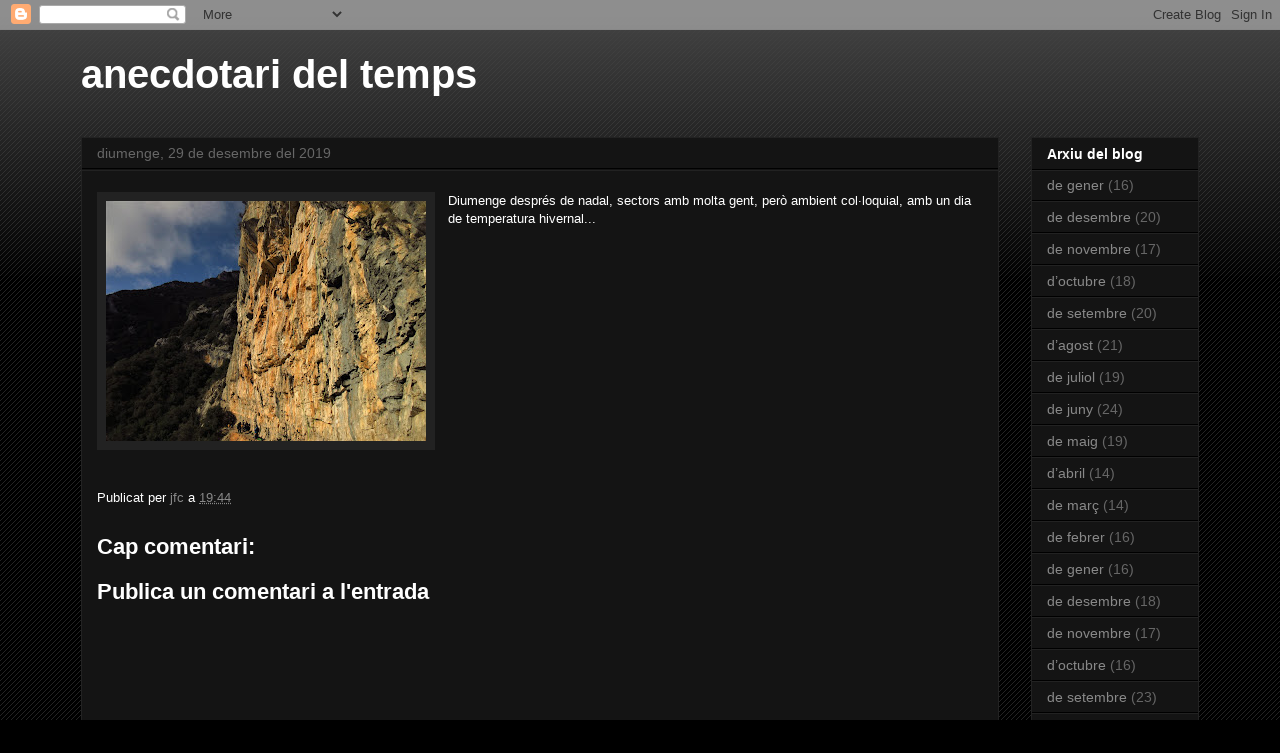

--- FILE ---
content_type: text/html; charset=UTF-8
request_url: https://fontoflive.blogspot.com/2019/12/diumenge-despres-de-nadal-sectors-amb.html
body_size: 9979
content:
<!DOCTYPE html>
<html class='v2' dir='ltr' lang='ca'>
<head>
<link href='https://www.blogger.com/static/v1/widgets/335934321-css_bundle_v2.css' rel='stylesheet' type='text/css'/>
<meta content='width=1100' name='viewport'/>
<meta content='text/html; charset=UTF-8' http-equiv='Content-Type'/>
<meta content='blogger' name='generator'/>
<link href='https://fontoflive.blogspot.com/favicon.ico' rel='icon' type='image/x-icon'/>
<link href='http://fontoflive.blogspot.com/2019/12/diumenge-despres-de-nadal-sectors-amb.html' rel='canonical'/>
<link rel="alternate" type="application/atom+xml" title="anecdotari del temps - Atom" href="https://fontoflive.blogspot.com/feeds/posts/default" />
<link rel="alternate" type="application/rss+xml" title="anecdotari del temps - RSS" href="https://fontoflive.blogspot.com/feeds/posts/default?alt=rss" />
<link rel="service.post" type="application/atom+xml" title="anecdotari del temps - Atom" href="https://www.blogger.com/feeds/7776603691913660393/posts/default" />

<link rel="alternate" type="application/atom+xml" title="anecdotari del temps - Atom" href="https://fontoflive.blogspot.com/feeds/6508997592464618097/comments/default" />
<!--Can't find substitution for tag [blog.ieCssRetrofitLinks]-->
<link href='https://blogger.googleusercontent.com/img/b/R29vZ2xl/AVvXsEgkKO8-0ghwChyphenhyphenDLP7v6eFTYJgdiHmP5McnPWevJZJ__CjIUyrbchb25Sq8hD-7G0I-m7AmD9TlYSFUnTH9yufGdcmukCiyNRKj0ruX4_Dv9BLcLv8RehbQ3JOL44x-w-70acEwzVYpq9Ud/s320/IMG_8923.JPG' rel='image_src'/>
<meta content='http://fontoflive.blogspot.com/2019/12/diumenge-despres-de-nadal-sectors-amb.html' property='og:url'/>
<meta content='anecdotari del temps' property='og:title'/>
<meta content='   Diumenge després de nadal, sectors amb molta gent, però ambient col·loquial, amb un dia de temperatura hivernal...  ' property='og:description'/>
<meta content='https://blogger.googleusercontent.com/img/b/R29vZ2xl/AVvXsEgkKO8-0ghwChyphenhyphenDLP7v6eFTYJgdiHmP5McnPWevJZJ__CjIUyrbchb25Sq8hD-7G0I-m7AmD9TlYSFUnTH9yufGdcmukCiyNRKj0ruX4_Dv9BLcLv8RehbQ3JOL44x-w-70acEwzVYpq9Ud/w1200-h630-p-k-no-nu/IMG_8923.JPG' property='og:image'/>
<title>anecdotari del temps</title>
<style id='page-skin-1' type='text/css'><!--
/*
-----------------------------------------------
Blogger Template Style
Name:     Awesome Inc.
Designer: Tina Chen
URL:      tinachen.org
----------------------------------------------- */
/* Content
----------------------------------------------- */
body {
font: normal normal 13px Arial, Tahoma, Helvetica, FreeSans, sans-serif;
color: #ffffff;
background: #000000 url(https://resources.blogblog.com/blogblog/data/1kt/awesomeinc/body_background_dark.png) repeat scroll top left;
}
html body .content-outer {
min-width: 0;
max-width: 100%;
width: 100%;
}
a:link {
text-decoration: none;
color: #888888;
}
a:visited {
text-decoration: none;
color: #444444;
}
a:hover {
text-decoration: underline;
color: #cccccc;
}
.body-fauxcolumn-outer .cap-top {
position: absolute;
z-index: 1;
height: 276px;
width: 100%;
background: transparent url(https://resources.blogblog.com/blogblog/data/1kt/awesomeinc/body_gradient_dark.png) repeat-x scroll top left;
_background-image: none;
}
/* Columns
----------------------------------------------- */
.content-inner {
padding: 0;
}
.header-inner .section {
margin: 0 16px;
}
.tabs-inner .section {
margin: 0 16px;
}
.main-inner {
padding-top: 30px;
}
.main-inner .column-center-inner,
.main-inner .column-left-inner,
.main-inner .column-right-inner {
padding: 0 5px;
}
*+html body .main-inner .column-center-inner {
margin-top: -30px;
}
#layout .main-inner .column-center-inner {
margin-top: 0;
}
/* Header
----------------------------------------------- */
.header-outer {
margin: 0 0 0 0;
background: transparent none repeat scroll 0 0;
}
.Header h1 {
font: normal bold 40px Arial, Tahoma, Helvetica, FreeSans, sans-serif;
color: #ffffff;
text-shadow: 0 0 -1px #000000;
}
.Header h1 a {
color: #ffffff;
}
.Header .description {
font: normal normal 14px Arial, Tahoma, Helvetica, FreeSans, sans-serif;
color: #ffffff;
}
.header-inner .Header .titlewrapper,
.header-inner .Header .descriptionwrapper {
padding-left: 0;
padding-right: 0;
margin-bottom: 0;
}
.header-inner .Header .titlewrapper {
padding-top: 22px;
}
/* Tabs
----------------------------------------------- */
.tabs-outer {
overflow: hidden;
position: relative;
background: #141414 none repeat scroll 0 0;
}
#layout .tabs-outer {
overflow: visible;
}
.tabs-cap-top, .tabs-cap-bottom {
position: absolute;
width: 100%;
border-top: 1px solid #222222;
}
.tabs-cap-bottom {
bottom: 0;
}
.tabs-inner .widget li a {
display: inline-block;
margin: 0;
padding: .6em 1.5em;
font: normal bold 14px Arial, Tahoma, Helvetica, FreeSans, sans-serif;
color: #ffffff;
border-top: 1px solid #222222;
border-bottom: 1px solid #222222;
border-left: 1px solid #222222;
height: 16px;
line-height: 16px;
}
.tabs-inner .widget li:last-child a {
border-right: 1px solid #222222;
}
.tabs-inner .widget li.selected a, .tabs-inner .widget li a:hover {
background: #444444 none repeat-x scroll 0 -100px;
color: #ffffff;
}
/* Headings
----------------------------------------------- */
h2 {
font: normal bold 14px Arial, Tahoma, Helvetica, FreeSans, sans-serif;
color: #ffffff;
}
/* Widgets
----------------------------------------------- */
.main-inner .section {
margin: 0 27px;
padding: 0;
}
.main-inner .column-left-outer,
.main-inner .column-right-outer {
margin-top: 0;
}
#layout .main-inner .column-left-outer,
#layout .main-inner .column-right-outer {
margin-top: 0;
}
.main-inner .column-left-inner,
.main-inner .column-right-inner {
background: transparent none repeat 0 0;
-moz-box-shadow: 0 0 0 rgba(0, 0, 0, .2);
-webkit-box-shadow: 0 0 0 rgba(0, 0, 0, .2);
-goog-ms-box-shadow: 0 0 0 rgba(0, 0, 0, .2);
box-shadow: 0 0 0 rgba(0, 0, 0, .2);
-moz-border-radius: 0;
-webkit-border-radius: 0;
-goog-ms-border-radius: 0;
border-radius: 0;
}
#layout .main-inner .column-left-inner,
#layout .main-inner .column-right-inner {
margin-top: 0;
}
.sidebar .widget {
font: normal normal 14px Arial, Tahoma, Helvetica, FreeSans, sans-serif;
color: #ffffff;
}
.sidebar .widget a:link {
color: #888888;
}
.sidebar .widget a:visited {
color: #444444;
}
.sidebar .widget a:hover {
color: #cccccc;
}
.sidebar .widget h2 {
text-shadow: 0 0 -1px #000000;
}
.main-inner .widget {
background-color: #141414;
border: 1px solid #222222;
padding: 0 15px 15px;
margin: 20px -16px;
-moz-box-shadow: 0 0 0 rgba(0, 0, 0, .2);
-webkit-box-shadow: 0 0 0 rgba(0, 0, 0, .2);
-goog-ms-box-shadow: 0 0 0 rgba(0, 0, 0, .2);
box-shadow: 0 0 0 rgba(0, 0, 0, .2);
-moz-border-radius: 0;
-webkit-border-radius: 0;
-goog-ms-border-radius: 0;
border-radius: 0;
}
.main-inner .widget h2 {
margin: 0 -15px;
padding: .6em 15px .5em;
border-bottom: 1px solid #000000;
}
.footer-inner .widget h2 {
padding: 0 0 .4em;
border-bottom: 1px solid #000000;
}
.main-inner .widget h2 + div, .footer-inner .widget h2 + div {
border-top: 1px solid #222222;
padding-top: 8px;
}
.main-inner .widget .widget-content {
margin: 0 -15px;
padding: 7px 15px 0;
}
.main-inner .widget ul, .main-inner .widget #ArchiveList ul.flat {
margin: -8px -15px 0;
padding: 0;
list-style: none;
}
.main-inner .widget #ArchiveList {
margin: -8px 0 0;
}
.main-inner .widget ul li, .main-inner .widget #ArchiveList ul.flat li {
padding: .5em 15px;
text-indent: 0;
color: #666666;
border-top: 1px solid #222222;
border-bottom: 1px solid #000000;
}
.main-inner .widget #ArchiveList ul li {
padding-top: .25em;
padding-bottom: .25em;
}
.main-inner .widget ul li:first-child, .main-inner .widget #ArchiveList ul.flat li:first-child {
border-top: none;
}
.main-inner .widget ul li:last-child, .main-inner .widget #ArchiveList ul.flat li:last-child {
border-bottom: none;
}
.post-body {
position: relative;
}
.main-inner .widget .post-body ul {
padding: 0 2.5em;
margin: .5em 0;
list-style: disc;
}
.main-inner .widget .post-body ul li {
padding: 0.25em 0;
margin-bottom: .25em;
color: #ffffff;
border: none;
}
.footer-inner .widget ul {
padding: 0;
list-style: none;
}
.widget .zippy {
color: #666666;
}
/* Posts
----------------------------------------------- */
body .main-inner .Blog {
padding: 0;
margin-bottom: 1em;
background-color: transparent;
border: none;
-moz-box-shadow: 0 0 0 rgba(0, 0, 0, 0);
-webkit-box-shadow: 0 0 0 rgba(0, 0, 0, 0);
-goog-ms-box-shadow: 0 0 0 rgba(0, 0, 0, 0);
box-shadow: 0 0 0 rgba(0, 0, 0, 0);
}
.main-inner .section:last-child .Blog:last-child {
padding: 0;
margin-bottom: 1em;
}
.main-inner .widget h2.date-header {
margin: 0 -15px 1px;
padding: 0 0 0 0;
font: normal normal 14px Arial, Tahoma, Helvetica, FreeSans, sans-serif;
color: #666666;
background: transparent none no-repeat scroll top left;
border-top: 0 solid #222222;
border-bottom: 1px solid #000000;
-moz-border-radius-topleft: 0;
-moz-border-radius-topright: 0;
-webkit-border-top-left-radius: 0;
-webkit-border-top-right-radius: 0;
border-top-left-radius: 0;
border-top-right-radius: 0;
position: static;
bottom: 100%;
right: 15px;
text-shadow: 0 0 -1px #000000;
}
.main-inner .widget h2.date-header span {
font: normal normal 14px Arial, Tahoma, Helvetica, FreeSans, sans-serif;
display: block;
padding: .5em 15px;
border-left: 0 solid #222222;
border-right: 0 solid #222222;
}
.date-outer {
position: relative;
margin: 30px 0 20px;
padding: 0 15px;
background-color: #141414;
border: 1px solid #222222;
-moz-box-shadow: 0 0 0 rgba(0, 0, 0, .2);
-webkit-box-shadow: 0 0 0 rgba(0, 0, 0, .2);
-goog-ms-box-shadow: 0 0 0 rgba(0, 0, 0, .2);
box-shadow: 0 0 0 rgba(0, 0, 0, .2);
-moz-border-radius: 0;
-webkit-border-radius: 0;
-goog-ms-border-radius: 0;
border-radius: 0;
}
.date-outer:first-child {
margin-top: 0;
}
.date-outer:last-child {
margin-bottom: 20px;
-moz-border-radius-bottomleft: 0;
-moz-border-radius-bottomright: 0;
-webkit-border-bottom-left-radius: 0;
-webkit-border-bottom-right-radius: 0;
-goog-ms-border-bottom-left-radius: 0;
-goog-ms-border-bottom-right-radius: 0;
border-bottom-left-radius: 0;
border-bottom-right-radius: 0;
}
.date-posts {
margin: 0 -15px;
padding: 0 15px;
clear: both;
}
.post-outer, .inline-ad {
border-top: 1px solid #222222;
margin: 0 -15px;
padding: 15px 15px;
}
.post-outer {
padding-bottom: 10px;
}
.post-outer:first-child {
padding-top: 0;
border-top: none;
}
.post-outer:last-child, .inline-ad:last-child {
border-bottom: none;
}
.post-body {
position: relative;
}
.post-body img {
padding: 8px;
background: #222222;
border: 1px solid transparent;
-moz-box-shadow: 0 0 0 rgba(0, 0, 0, .2);
-webkit-box-shadow: 0 0 0 rgba(0, 0, 0, .2);
box-shadow: 0 0 0 rgba(0, 0, 0, .2);
-moz-border-radius: 0;
-webkit-border-radius: 0;
border-radius: 0;
}
h3.post-title, h4 {
font: normal bold 22px Arial, Tahoma, Helvetica, FreeSans, sans-serif;
color: #ffffff;
}
h3.post-title a {
font: normal bold 22px Arial, Tahoma, Helvetica, FreeSans, sans-serif;
color: #ffffff;
}
h3.post-title a:hover {
color: #cccccc;
text-decoration: underline;
}
.post-header {
margin: 0 0 1em;
}
.post-body {
line-height: 1.4;
}
.post-outer h2 {
color: #ffffff;
}
.post-footer {
margin: 1.5em 0 0;
}
#blog-pager {
padding: 15px;
font-size: 120%;
background-color: #141414;
border: 1px solid #222222;
-moz-box-shadow: 0 0 0 rgba(0, 0, 0, .2);
-webkit-box-shadow: 0 0 0 rgba(0, 0, 0, .2);
-goog-ms-box-shadow: 0 0 0 rgba(0, 0, 0, .2);
box-shadow: 0 0 0 rgba(0, 0, 0, .2);
-moz-border-radius: 0;
-webkit-border-radius: 0;
-goog-ms-border-radius: 0;
border-radius: 0;
-moz-border-radius-topleft: 0;
-moz-border-radius-topright: 0;
-webkit-border-top-left-radius: 0;
-webkit-border-top-right-radius: 0;
-goog-ms-border-top-left-radius: 0;
-goog-ms-border-top-right-radius: 0;
border-top-left-radius: 0;
border-top-right-radius-topright: 0;
margin-top: 1em;
}
.blog-feeds, .post-feeds {
margin: 1em 0;
text-align: center;
color: #ffffff;
}
.blog-feeds a, .post-feeds a {
color: #888888;
}
.blog-feeds a:visited, .post-feeds a:visited {
color: #444444;
}
.blog-feeds a:hover, .post-feeds a:hover {
color: #cccccc;
}
.post-outer .comments {
margin-top: 2em;
}
/* Comments
----------------------------------------------- */
.comments .comments-content .icon.blog-author {
background-repeat: no-repeat;
background-image: url([data-uri]);
}
.comments .comments-content .loadmore a {
border-top: 1px solid #222222;
border-bottom: 1px solid #222222;
}
.comments .continue {
border-top: 2px solid #222222;
}
/* Footer
----------------------------------------------- */
.footer-outer {
margin: -0 0 -1px;
padding: 0 0 0;
color: #ffffff;
overflow: hidden;
}
.footer-fauxborder-left {
border-top: 1px solid #222222;
background: #141414 none repeat scroll 0 0;
-moz-box-shadow: 0 0 0 rgba(0, 0, 0, .2);
-webkit-box-shadow: 0 0 0 rgba(0, 0, 0, .2);
-goog-ms-box-shadow: 0 0 0 rgba(0, 0, 0, .2);
box-shadow: 0 0 0 rgba(0, 0, 0, .2);
margin: 0 -0;
}
/* Mobile
----------------------------------------------- */
body.mobile {
background-size: auto;
}
.mobile .body-fauxcolumn-outer {
background: transparent none repeat scroll top left;
}
*+html body.mobile .main-inner .column-center-inner {
margin-top: 0;
}
.mobile .main-inner .widget {
padding: 0 0 15px;
}
.mobile .main-inner .widget h2 + div,
.mobile .footer-inner .widget h2 + div {
border-top: none;
padding-top: 0;
}
.mobile .footer-inner .widget h2 {
padding: 0.5em 0;
border-bottom: none;
}
.mobile .main-inner .widget .widget-content {
margin: 0;
padding: 7px 0 0;
}
.mobile .main-inner .widget ul,
.mobile .main-inner .widget #ArchiveList ul.flat {
margin: 0 -15px 0;
}
.mobile .main-inner .widget h2.date-header {
right: 0;
}
.mobile .date-header span {
padding: 0.4em 0;
}
.mobile .date-outer:first-child {
margin-bottom: 0;
border: 1px solid #222222;
-moz-border-radius-topleft: 0;
-moz-border-radius-topright: 0;
-webkit-border-top-left-radius: 0;
-webkit-border-top-right-radius: 0;
-goog-ms-border-top-left-radius: 0;
-goog-ms-border-top-right-radius: 0;
border-top-left-radius: 0;
border-top-right-radius: 0;
}
.mobile .date-outer {
border-color: #222222;
border-width: 0 1px 1px;
}
.mobile .date-outer:last-child {
margin-bottom: 0;
}
.mobile .main-inner {
padding: 0;
}
.mobile .header-inner .section {
margin: 0;
}
.mobile .post-outer, .mobile .inline-ad {
padding: 5px 0;
}
.mobile .tabs-inner .section {
margin: 0 10px;
}
.mobile .main-inner .widget h2 {
margin: 0;
padding: 0;
}
.mobile .main-inner .widget h2.date-header span {
padding: 0;
}
.mobile .main-inner .widget .widget-content {
margin: 0;
padding: 7px 0 0;
}
.mobile #blog-pager {
border: 1px solid transparent;
background: #141414 none repeat scroll 0 0;
}
.mobile .main-inner .column-left-inner,
.mobile .main-inner .column-right-inner {
background: transparent none repeat 0 0;
-moz-box-shadow: none;
-webkit-box-shadow: none;
-goog-ms-box-shadow: none;
box-shadow: none;
}
.mobile .date-posts {
margin: 0;
padding: 0;
}
.mobile .footer-fauxborder-left {
margin: 0;
border-top: inherit;
}
.mobile .main-inner .section:last-child .Blog:last-child {
margin-bottom: 0;
}
.mobile-index-contents {
color: #ffffff;
}
.mobile .mobile-link-button {
background: #888888 none repeat scroll 0 0;
}
.mobile-link-button a:link, .mobile-link-button a:visited {
color: #ffffff;
}
.mobile .tabs-inner .PageList .widget-content {
background: transparent;
border-top: 1px solid;
border-color: #222222;
color: #ffffff;
}
.mobile .tabs-inner .PageList .widget-content .pagelist-arrow {
border-left: 1px solid #222222;
}

--></style>
<style id='template-skin-1' type='text/css'><!--
body {
min-width: 1150px;
}
.content-outer, .content-fauxcolumn-outer, .region-inner {
min-width: 1150px;
max-width: 1150px;
_width: 1150px;
}
.main-inner .columns {
padding-left: 0;
padding-right: 200px;
}
.main-inner .fauxcolumn-center-outer {
left: 0;
right: 200px;
/* IE6 does not respect left and right together */
_width: expression(this.parentNode.offsetWidth -
parseInt("0") -
parseInt("200px") + 'px');
}
.main-inner .fauxcolumn-left-outer {
width: 0;
}
.main-inner .fauxcolumn-right-outer {
width: 200px;
}
.main-inner .column-left-outer {
width: 0;
right: 100%;
margin-left: -0;
}
.main-inner .column-right-outer {
width: 200px;
margin-right: -200px;
}
#layout {
min-width: 0;
}
#layout .content-outer {
min-width: 0;
width: 800px;
}
#layout .region-inner {
min-width: 0;
width: auto;
}
body#layout div.add_widget {
padding: 8px;
}
body#layout div.add_widget a {
margin-left: 32px;
}
--></style>
<link href='https://www.blogger.com/dyn-css/authorization.css?targetBlogID=7776603691913660393&amp;zx=b2056310-a83f-47ca-b5ac-ede3b80637a8' media='none' onload='if(media!=&#39;all&#39;)media=&#39;all&#39;' rel='stylesheet'/><noscript><link href='https://www.blogger.com/dyn-css/authorization.css?targetBlogID=7776603691913660393&amp;zx=b2056310-a83f-47ca-b5ac-ede3b80637a8' rel='stylesheet'/></noscript>
<meta name='google-adsense-platform-account' content='ca-host-pub-1556223355139109'/>
<meta name='google-adsense-platform-domain' content='blogspot.com'/>

</head>
<body class='loading variant-dark'>
<div class='navbar section' id='navbar' name='Barra de navegació'><div class='widget Navbar' data-version='1' id='Navbar1'><script type="text/javascript">
    function setAttributeOnload(object, attribute, val) {
      if(window.addEventListener) {
        window.addEventListener('load',
          function(){ object[attribute] = val; }, false);
      } else {
        window.attachEvent('onload', function(){ object[attribute] = val; });
      }
    }
  </script>
<div id="navbar-iframe-container"></div>
<script type="text/javascript" src="https://apis.google.com/js/platform.js"></script>
<script type="text/javascript">
      gapi.load("gapi.iframes:gapi.iframes.style.bubble", function() {
        if (gapi.iframes && gapi.iframes.getContext) {
          gapi.iframes.getContext().openChild({
              url: 'https://www.blogger.com/navbar/7776603691913660393?po\x3d6508997592464618097\x26origin\x3dhttps://fontoflive.blogspot.com',
              where: document.getElementById("navbar-iframe-container"),
              id: "navbar-iframe"
          });
        }
      });
    </script><script type="text/javascript">
(function() {
var script = document.createElement('script');
script.type = 'text/javascript';
script.src = '//pagead2.googlesyndication.com/pagead/js/google_top_exp.js';
var head = document.getElementsByTagName('head')[0];
if (head) {
head.appendChild(script);
}})();
</script>
</div></div>
<div class='body-fauxcolumns'>
<div class='fauxcolumn-outer body-fauxcolumn-outer'>
<div class='cap-top'>
<div class='cap-left'></div>
<div class='cap-right'></div>
</div>
<div class='fauxborder-left'>
<div class='fauxborder-right'></div>
<div class='fauxcolumn-inner'>
</div>
</div>
<div class='cap-bottom'>
<div class='cap-left'></div>
<div class='cap-right'></div>
</div>
</div>
</div>
<div class='content'>
<div class='content-fauxcolumns'>
<div class='fauxcolumn-outer content-fauxcolumn-outer'>
<div class='cap-top'>
<div class='cap-left'></div>
<div class='cap-right'></div>
</div>
<div class='fauxborder-left'>
<div class='fauxborder-right'></div>
<div class='fauxcolumn-inner'>
</div>
</div>
<div class='cap-bottom'>
<div class='cap-left'></div>
<div class='cap-right'></div>
</div>
</div>
</div>
<div class='content-outer'>
<div class='content-cap-top cap-top'>
<div class='cap-left'></div>
<div class='cap-right'></div>
</div>
<div class='fauxborder-left content-fauxborder-left'>
<div class='fauxborder-right content-fauxborder-right'></div>
<div class='content-inner'>
<header>
<div class='header-outer'>
<div class='header-cap-top cap-top'>
<div class='cap-left'></div>
<div class='cap-right'></div>
</div>
<div class='fauxborder-left header-fauxborder-left'>
<div class='fauxborder-right header-fauxborder-right'></div>
<div class='region-inner header-inner'>
<div class='header section' id='header' name='Capçalera'><div class='widget Header' data-version='1' id='Header1'>
<div id='header-inner'>
<div class='titlewrapper'>
<h1 class='title'>
<a href='https://fontoflive.blogspot.com/'>
anecdotari del temps
</a>
</h1>
</div>
<div class='descriptionwrapper'>
<p class='description'><span>
</span></p>
</div>
</div>
</div></div>
</div>
</div>
<div class='header-cap-bottom cap-bottom'>
<div class='cap-left'></div>
<div class='cap-right'></div>
</div>
</div>
</header>
<div class='tabs-outer'>
<div class='tabs-cap-top cap-top'>
<div class='cap-left'></div>
<div class='cap-right'></div>
</div>
<div class='fauxborder-left tabs-fauxborder-left'>
<div class='fauxborder-right tabs-fauxborder-right'></div>
<div class='region-inner tabs-inner'>
<div class='tabs no-items section' id='crosscol' name='Multicolumnes'></div>
<div class='tabs no-items section' id='crosscol-overflow' name='Cross-Column 2'></div>
</div>
</div>
<div class='tabs-cap-bottom cap-bottom'>
<div class='cap-left'></div>
<div class='cap-right'></div>
</div>
</div>
<div class='main-outer'>
<div class='main-cap-top cap-top'>
<div class='cap-left'></div>
<div class='cap-right'></div>
</div>
<div class='fauxborder-left main-fauxborder-left'>
<div class='fauxborder-right main-fauxborder-right'></div>
<div class='region-inner main-inner'>
<div class='columns fauxcolumns'>
<div class='fauxcolumn-outer fauxcolumn-center-outer'>
<div class='cap-top'>
<div class='cap-left'></div>
<div class='cap-right'></div>
</div>
<div class='fauxborder-left'>
<div class='fauxborder-right'></div>
<div class='fauxcolumn-inner'>
</div>
</div>
<div class='cap-bottom'>
<div class='cap-left'></div>
<div class='cap-right'></div>
</div>
</div>
<div class='fauxcolumn-outer fauxcolumn-left-outer'>
<div class='cap-top'>
<div class='cap-left'></div>
<div class='cap-right'></div>
</div>
<div class='fauxborder-left'>
<div class='fauxborder-right'></div>
<div class='fauxcolumn-inner'>
</div>
</div>
<div class='cap-bottom'>
<div class='cap-left'></div>
<div class='cap-right'></div>
</div>
</div>
<div class='fauxcolumn-outer fauxcolumn-right-outer'>
<div class='cap-top'>
<div class='cap-left'></div>
<div class='cap-right'></div>
</div>
<div class='fauxborder-left'>
<div class='fauxborder-right'></div>
<div class='fauxcolumn-inner'>
</div>
</div>
<div class='cap-bottom'>
<div class='cap-left'></div>
<div class='cap-right'></div>
</div>
</div>
<!-- corrects IE6 width calculation -->
<div class='columns-inner'>
<div class='column-center-outer'>
<div class='column-center-inner'>
<div class='main section' id='main' name='Principal'><div class='widget Blog' data-version='1' id='Blog1'>
<div class='blog-posts hfeed'>

          <div class="date-outer">
        
<h2 class='date-header'><span>diumenge, 29 de desembre del 2019</span></h2>

          <div class="date-posts">
        
<div class='post-outer'>
<div class='post hentry uncustomized-post-template' itemprop='blogPost' itemscope='itemscope' itemtype='http://schema.org/BlogPosting'>
<meta content='https://blogger.googleusercontent.com/img/b/R29vZ2xl/AVvXsEgkKO8-0ghwChyphenhyphenDLP7v6eFTYJgdiHmP5McnPWevJZJ__CjIUyrbchb25Sq8hD-7G0I-m7AmD9TlYSFUnTH9yufGdcmukCiyNRKj0ruX4_Dv9BLcLv8RehbQ3JOL44x-w-70acEwzVYpq9Ud/s320/IMG_8923.JPG' itemprop='image_url'/>
<meta content='7776603691913660393' itemprop='blogId'/>
<meta content='6508997592464618097' itemprop='postId'/>
<a name='6508997592464618097'></a>
<div class='post-header'>
<div class='post-header-line-1'></div>
</div>
<div class='post-body entry-content' id='post-body-6508997592464618097' itemprop='description articleBody'>
<div dir="ltr" style="text-align: left;" trbidi="on">
<div class="separator" style="clear: both; text-align: center;">
<a href="https://blogger.googleusercontent.com/img/b/R29vZ2xl/AVvXsEgkKO8-0ghwChyphenhyphenDLP7v6eFTYJgdiHmP5McnPWevJZJ__CjIUyrbchb25Sq8hD-7G0I-m7AmD9TlYSFUnTH9yufGdcmukCiyNRKj0ruX4_Dv9BLcLv8RehbQ3JOL44x-w-70acEwzVYpq9Ud/s1600/IMG_8923.JPG" imageanchor="1" style="clear: left; float: left; margin-bottom: 1em; margin-right: 1em;"><img border="0" data-original-height="1200" data-original-width="1600" height="240" src="https://blogger.googleusercontent.com/img/b/R29vZ2xl/AVvXsEgkKO8-0ghwChyphenhyphenDLP7v6eFTYJgdiHmP5McnPWevJZJ__CjIUyrbchb25Sq8hD-7G0I-m7AmD9TlYSFUnTH9yufGdcmukCiyNRKj0ruX4_Dv9BLcLv8RehbQ3JOL44x-w-70acEwzVYpq9Ud/s320/IMG_8923.JPG" width="320" /></a></div>
Diumenge després de nadal, sectors amb molta gent, però ambient col&#183;loquial, amb un dia de temperatura hivernal...</div>
<div style='clear: both;'></div>
</div>
<div class='post-footer'>
<div class='post-footer-line post-footer-line-1'>
<span class='post-author vcard'>
Publicat per
<span class='fn' itemprop='author' itemscope='itemscope' itemtype='http://schema.org/Person'>
<meta content='https://www.blogger.com/profile/13970388992221738681' itemprop='url'/>
<a class='g-profile' href='https://www.blogger.com/profile/13970388992221738681' rel='author' title='author profile'>
<span itemprop='name'>jfc</span>
</a>
</span>
</span>
<span class='post-timestamp'>
a
<meta content='http://fontoflive.blogspot.com/2019/12/diumenge-despres-de-nadal-sectors-amb.html' itemprop='url'/>
<a class='timestamp-link' href='https://fontoflive.blogspot.com/2019/12/diumenge-despres-de-nadal-sectors-amb.html' rel='bookmark' title='permanent link'><abbr class='published' itemprop='datePublished' title='2019-12-29T19:44:00+01:00'>19:44</abbr></a>
</span>
<span class='post-comment-link'>
</span>
<span class='post-icons'>
<span class='item-control blog-admin pid-649200412'>
<a href='https://www.blogger.com/post-edit.g?blogID=7776603691913660393&postID=6508997592464618097&from=pencil' title='Modificar el missatge'>
<img alt='' class='icon-action' height='18' src='https://resources.blogblog.com/img/icon18_edit_allbkg.gif' width='18'/>
</a>
</span>
</span>
<div class='post-share-buttons goog-inline-block'>
</div>
</div>
<div class='post-footer-line post-footer-line-2'>
<span class='post-labels'>
</span>
</div>
<div class='post-footer-line post-footer-line-3'>
<span class='post-location'>
</span>
</div>
</div>
</div>
<div class='comments' id='comments'>
<a name='comments'></a>
<h4>Cap comentari:</h4>
<div id='Blog1_comments-block-wrapper'>
<dl class='avatar-comment-indent' id='comments-block'>
</dl>
</div>
<p class='comment-footer'>
<div class='comment-form'>
<a name='comment-form'></a>
<h4 id='comment-post-message'>Publica un comentari a l'entrada</h4>
<p>
</p>
<a href='https://www.blogger.com/comment/frame/7776603691913660393?po=6508997592464618097&hl=ca&saa=85391&origin=https://fontoflive.blogspot.com' id='comment-editor-src'></a>
<iframe allowtransparency='true' class='blogger-iframe-colorize blogger-comment-from-post' frameborder='0' height='410px' id='comment-editor' name='comment-editor' src='' width='100%'></iframe>
<script src='https://www.blogger.com/static/v1/jsbin/2830521187-comment_from_post_iframe.js' type='text/javascript'></script>
<script type='text/javascript'>
      BLOG_CMT_createIframe('https://www.blogger.com/rpc_relay.html');
    </script>
</div>
</p>
</div>
</div>

        </div></div>
      
</div>
<div class='blog-pager' id='blog-pager'>
<span id='blog-pager-newer-link'>
<a class='blog-pager-newer-link' href='https://fontoflive.blogspot.com/2020/01/fi-dany-2019.html' id='Blog1_blog-pager-newer-link' title='Entrada més recent'>Entrada més recent</a>
</span>
<span id='blog-pager-older-link'>
<a class='blog-pager-older-link' href='https://fontoflive.blogspot.com/2019/12/luminos-allenc-alliaria-petiolata.html' id='Blog1_blog-pager-older-link' title='Entrada més antiga'>Entrada més antiga</a>
</span>
<a class='home-link' href='https://fontoflive.blogspot.com/'>Inici</a>
</div>
<div class='clear'></div>
<div class='post-feeds'>
<div class='feed-links'>
Subscriure's a:
<a class='feed-link' href='https://fontoflive.blogspot.com/feeds/6508997592464618097/comments/default' target='_blank' type='application/atom+xml'>Comentaris del missatge (Atom)</a>
</div>
</div>
</div></div>
</div>
</div>
<div class='column-left-outer'>
<div class='column-left-inner'>
<aside>
</aside>
</div>
</div>
<div class='column-right-outer'>
<div class='column-right-inner'>
<aside>
<div class='sidebar section' id='sidebar-right-1'><div class='widget BlogArchive' data-version='1' id='BlogArchive1'>
<h2>Arxiu del blog</h2>
<div class='widget-content'>
<div id='ArchiveList'>
<div id='BlogArchive1_ArchiveList'>
<ul class='flat'>
<li class='archivedate'>
<a href='https://fontoflive.blogspot.com/2026/01/'>de gener</a> (16)
      </li>
<li class='archivedate'>
<a href='https://fontoflive.blogspot.com/2025/12/'>de desembre</a> (20)
      </li>
<li class='archivedate'>
<a href='https://fontoflive.blogspot.com/2025/11/'>de novembre</a> (17)
      </li>
<li class='archivedate'>
<a href='https://fontoflive.blogspot.com/2025/10/'>d&#8217;octubre</a> (18)
      </li>
<li class='archivedate'>
<a href='https://fontoflive.blogspot.com/2025/09/'>de setembre</a> (20)
      </li>
<li class='archivedate'>
<a href='https://fontoflive.blogspot.com/2025/08/'>d&#8217;agost</a> (21)
      </li>
<li class='archivedate'>
<a href='https://fontoflive.blogspot.com/2025/07/'>de juliol</a> (19)
      </li>
<li class='archivedate'>
<a href='https://fontoflive.blogspot.com/2025/06/'>de juny</a> (24)
      </li>
<li class='archivedate'>
<a href='https://fontoflive.blogspot.com/2025/05/'>de maig</a> (19)
      </li>
<li class='archivedate'>
<a href='https://fontoflive.blogspot.com/2025/04/'>d&#8217;abril</a> (14)
      </li>
<li class='archivedate'>
<a href='https://fontoflive.blogspot.com/2025/03/'>de març</a> (14)
      </li>
<li class='archivedate'>
<a href='https://fontoflive.blogspot.com/2025/02/'>de febrer</a> (16)
      </li>
<li class='archivedate'>
<a href='https://fontoflive.blogspot.com/2025/01/'>de gener</a> (16)
      </li>
<li class='archivedate'>
<a href='https://fontoflive.blogspot.com/2024/12/'>de desembre</a> (18)
      </li>
<li class='archivedate'>
<a href='https://fontoflive.blogspot.com/2024/11/'>de novembre</a> (17)
      </li>
<li class='archivedate'>
<a href='https://fontoflive.blogspot.com/2024/10/'>d&#8217;octubre</a> (16)
      </li>
<li class='archivedate'>
<a href='https://fontoflive.blogspot.com/2024/09/'>de setembre</a> (23)
      </li>
<li class='archivedate'>
<a href='https://fontoflive.blogspot.com/2024/08/'>d&#8217;agost</a> (18)
      </li>
<li class='archivedate'>
<a href='https://fontoflive.blogspot.com/2024/07/'>de juliol</a> (20)
      </li>
<li class='archivedate'>
<a href='https://fontoflive.blogspot.com/2024/06/'>de juny</a> (24)
      </li>
<li class='archivedate'>
<a href='https://fontoflive.blogspot.com/2024/05/'>de maig</a> (16)
      </li>
<li class='archivedate'>
<a href='https://fontoflive.blogspot.com/2024/04/'>d&#8217;abril</a> (20)
      </li>
<li class='archivedate'>
<a href='https://fontoflive.blogspot.com/2024/03/'>de març</a> (19)
      </li>
<li class='archivedate'>
<a href='https://fontoflive.blogspot.com/2024/02/'>de febrer</a> (14)
      </li>
<li class='archivedate'>
<a href='https://fontoflive.blogspot.com/2024/01/'>de gener</a> (17)
      </li>
<li class='archivedate'>
<a href='https://fontoflive.blogspot.com/2023/12/'>de desembre</a> (16)
      </li>
<li class='archivedate'>
<a href='https://fontoflive.blogspot.com/2023/11/'>de novembre</a> (16)
      </li>
<li class='archivedate'>
<a href='https://fontoflive.blogspot.com/2023/10/'>d&#8217;octubre</a> (18)
      </li>
<li class='archivedate'>
<a href='https://fontoflive.blogspot.com/2023/09/'>de setembre</a> (22)
      </li>
<li class='archivedate'>
<a href='https://fontoflive.blogspot.com/2023/08/'>d&#8217;agost</a> (19)
      </li>
<li class='archivedate'>
<a href='https://fontoflive.blogspot.com/2023/07/'>de juliol</a> (17)
      </li>
<li class='archivedate'>
<a href='https://fontoflive.blogspot.com/2023/06/'>de juny</a> (17)
      </li>
<li class='archivedate'>
<a href='https://fontoflive.blogspot.com/2023/05/'>de maig</a> (18)
      </li>
<li class='archivedate'>
<a href='https://fontoflive.blogspot.com/2023/04/'>d&#8217;abril</a> (22)
      </li>
<li class='archivedate'>
<a href='https://fontoflive.blogspot.com/2023/03/'>de març</a> (19)
      </li>
<li class='archivedate'>
<a href='https://fontoflive.blogspot.com/2023/02/'>de febrer</a> (14)
      </li>
<li class='archivedate'>
<a href='https://fontoflive.blogspot.com/2023/01/'>de gener</a> (15)
      </li>
<li class='archivedate'>
<a href='https://fontoflive.blogspot.com/2022/12/'>de desembre</a> (12)
      </li>
<li class='archivedate'>
<a href='https://fontoflive.blogspot.com/2022/11/'>de novembre</a> (19)
      </li>
<li class='archivedate'>
<a href='https://fontoflive.blogspot.com/2022/10/'>d&#8217;octubre</a> (20)
      </li>
<li class='archivedate'>
<a href='https://fontoflive.blogspot.com/2022/09/'>de setembre</a> (19)
      </li>
<li class='archivedate'>
<a href='https://fontoflive.blogspot.com/2022/08/'>d&#8217;agost</a> (18)
      </li>
<li class='archivedate'>
<a href='https://fontoflive.blogspot.com/2022/07/'>de juliol</a> (20)
      </li>
<li class='archivedate'>
<a href='https://fontoflive.blogspot.com/2022/06/'>de juny</a> (20)
      </li>
<li class='archivedate'>
<a href='https://fontoflive.blogspot.com/2022/05/'>de maig</a> (25)
      </li>
<li class='archivedate'>
<a href='https://fontoflive.blogspot.com/2022/04/'>d&#8217;abril</a> (24)
      </li>
<li class='archivedate'>
<a href='https://fontoflive.blogspot.com/2022/03/'>de març</a> (21)
      </li>
<li class='archivedate'>
<a href='https://fontoflive.blogspot.com/2022/02/'>de febrer</a> (17)
      </li>
<li class='archivedate'>
<a href='https://fontoflive.blogspot.com/2022/01/'>de gener</a> (17)
      </li>
<li class='archivedate'>
<a href='https://fontoflive.blogspot.com/2021/12/'>de desembre</a> (18)
      </li>
<li class='archivedate'>
<a href='https://fontoflive.blogspot.com/2021/11/'>de novembre</a> (23)
      </li>
<li class='archivedate'>
<a href='https://fontoflive.blogspot.com/2021/10/'>d&#8217;octubre</a> (16)
      </li>
<li class='archivedate'>
<a href='https://fontoflive.blogspot.com/2021/09/'>de setembre</a> (25)
      </li>
<li class='archivedate'>
<a href='https://fontoflive.blogspot.com/2021/08/'>d&#8217;agost</a> (17)
      </li>
<li class='archivedate'>
<a href='https://fontoflive.blogspot.com/2021/07/'>de juliol</a> (19)
      </li>
<li class='archivedate'>
<a href='https://fontoflive.blogspot.com/2021/06/'>de juny</a> (22)
      </li>
<li class='archivedate'>
<a href='https://fontoflive.blogspot.com/2021/05/'>de maig</a> (8)
      </li>
<li class='archivedate'>
<a href='https://fontoflive.blogspot.com/2021/04/'>d&#8217;abril</a> (19)
      </li>
<li class='archivedate'>
<a href='https://fontoflive.blogspot.com/2021/03/'>de març</a> (25)
      </li>
<li class='archivedate'>
<a href='https://fontoflive.blogspot.com/2021/02/'>de febrer</a> (16)
      </li>
<li class='archivedate'>
<a href='https://fontoflive.blogspot.com/2021/01/'>de gener</a> (22)
      </li>
<li class='archivedate'>
<a href='https://fontoflive.blogspot.com/2020/12/'>de desembre</a> (20)
      </li>
<li class='archivedate'>
<a href='https://fontoflive.blogspot.com/2020/11/'>de novembre</a> (18)
      </li>
<li class='archivedate'>
<a href='https://fontoflive.blogspot.com/2020/10/'>d&#8217;octubre</a> (28)
      </li>
<li class='archivedate'>
<a href='https://fontoflive.blogspot.com/2020/09/'>de setembre</a> (19)
      </li>
<li class='archivedate'>
<a href='https://fontoflive.blogspot.com/2020/08/'>d&#8217;agost</a> (20)
      </li>
<li class='archivedate'>
<a href='https://fontoflive.blogspot.com/2020/07/'>de juliol</a> (19)
      </li>
<li class='archivedate'>
<a href='https://fontoflive.blogspot.com/2020/06/'>de juny</a> (18)
      </li>
<li class='archivedate'>
<a href='https://fontoflive.blogspot.com/2020/05/'>de maig</a> (21)
      </li>
<li class='archivedate'>
<a href='https://fontoflive.blogspot.com/2020/04/'>d&#8217;abril</a> (10)
      </li>
<li class='archivedate'>
<a href='https://fontoflive.blogspot.com/2020/03/'>de març</a> (18)
      </li>
<li class='archivedate'>
<a href='https://fontoflive.blogspot.com/2020/02/'>de febrer</a> (18)
      </li>
<li class='archivedate'>
<a href='https://fontoflive.blogspot.com/2020/01/'>de gener</a> (15)
      </li>
<li class='archivedate'>
<a href='https://fontoflive.blogspot.com/2019/12/'>de desembre</a> (15)
      </li>
<li class='archivedate'>
<a href='https://fontoflive.blogspot.com/2019/11/'>de novembre</a> (16)
      </li>
<li class='archivedate'>
<a href='https://fontoflive.blogspot.com/2019/10/'>d&#8217;octubre</a> (23)
      </li>
<li class='archivedate'>
<a href='https://fontoflive.blogspot.com/2019/09/'>de setembre</a> (21)
      </li>
<li class='archivedate'>
<a href='https://fontoflive.blogspot.com/2019/08/'>d&#8217;agost</a> (15)
      </li>
<li class='archivedate'>
<a href='https://fontoflive.blogspot.com/2019/07/'>de juliol</a> (9)
      </li>
<li class='archivedate'>
<a href='https://fontoflive.blogspot.com/2019/06/'>de juny</a> (19)
      </li>
<li class='archivedate'>
<a href='https://fontoflive.blogspot.com/2019/05/'>de maig</a> (25)
      </li>
<li class='archivedate'>
<a href='https://fontoflive.blogspot.com/2019/04/'>d&#8217;abril</a> (27)
      </li>
<li class='archivedate'>
<a href='https://fontoflive.blogspot.com/2019/03/'>de març</a> (28)
      </li>
<li class='archivedate'>
<a href='https://fontoflive.blogspot.com/2019/02/'>de febrer</a> (21)
      </li>
<li class='archivedate'>
<a href='https://fontoflive.blogspot.com/2019/01/'>de gener</a> (34)
      </li>
<li class='archivedate'>
<a href='https://fontoflive.blogspot.com/2018/12/'>de desembre</a> (16)
      </li>
<li class='archivedate'>
<a href='https://fontoflive.blogspot.com/2018/11/'>de novembre</a> (22)
      </li>
<li class='archivedate'>
<a href='https://fontoflive.blogspot.com/2018/10/'>d&#8217;octubre</a> (21)
      </li>
<li class='archivedate'>
<a href='https://fontoflive.blogspot.com/2018/09/'>de setembre</a> (27)
      </li>
<li class='archivedate'>
<a href='https://fontoflive.blogspot.com/2018/08/'>d&#8217;agost</a> (25)
      </li>
<li class='archivedate'>
<a href='https://fontoflive.blogspot.com/2018/07/'>de juliol</a> (19)
      </li>
<li class='archivedate'>
<a href='https://fontoflive.blogspot.com/2018/06/'>de juny</a> (27)
      </li>
<li class='archivedate'>
<a href='https://fontoflive.blogspot.com/2018/05/'>de maig</a> (28)
      </li>
<li class='archivedate'>
<a href='https://fontoflive.blogspot.com/2018/04/'>d&#8217;abril</a> (22)
      </li>
<li class='archivedate'>
<a href='https://fontoflive.blogspot.com/2018/03/'>de març</a> (18)
      </li>
<li class='archivedate'>
<a href='https://fontoflive.blogspot.com/2018/02/'>de febrer</a> (21)
      </li>
<li class='archivedate'>
<a href='https://fontoflive.blogspot.com/2018/01/'>de gener</a> (22)
      </li>
<li class='archivedate'>
<a href='https://fontoflive.blogspot.com/2017/12/'>de desembre</a> (20)
      </li>
<li class='archivedate'>
<a href='https://fontoflive.blogspot.com/2017/11/'>de novembre</a> (19)
      </li>
<li class='archivedate'>
<a href='https://fontoflive.blogspot.com/2017/10/'>d&#8217;octubre</a> (21)
      </li>
<li class='archivedate'>
<a href='https://fontoflive.blogspot.com/2017/09/'>de setembre</a> (19)
      </li>
<li class='archivedate'>
<a href='https://fontoflive.blogspot.com/2017/08/'>d&#8217;agost</a> (19)
      </li>
<li class='archivedate'>
<a href='https://fontoflive.blogspot.com/2017/07/'>de juliol</a> (22)
      </li>
<li class='archivedate'>
<a href='https://fontoflive.blogspot.com/2017/06/'>de juny</a> (19)
      </li>
<li class='archivedate'>
<a href='https://fontoflive.blogspot.com/2017/05/'>de maig</a> (19)
      </li>
<li class='archivedate'>
<a href='https://fontoflive.blogspot.com/2017/04/'>d&#8217;abril</a> (23)
      </li>
<li class='archivedate'>
<a href='https://fontoflive.blogspot.com/2017/03/'>de març</a> (16)
      </li>
<li class='archivedate'>
<a href='https://fontoflive.blogspot.com/2017/02/'>de febrer</a> (6)
      </li>
<li class='archivedate'>
<a href='https://fontoflive.blogspot.com/2016/11/'>de novembre</a> (1)
      </li>
<li class='archivedate'>
<a href='https://fontoflive.blogspot.com/2016/10/'>d&#8217;octubre</a> (18)
      </li>
<li class='archivedate'>
<a href='https://fontoflive.blogspot.com/2016/09/'>de setembre</a> (9)
      </li>
<li class='archivedate'>
<a href='https://fontoflive.blogspot.com/2016/08/'>d&#8217;agost</a> (6)
      </li>
<li class='archivedate'>
<a href='https://fontoflive.blogspot.com/2016/07/'>de juliol</a> (14)
      </li>
<li class='archivedate'>
<a href='https://fontoflive.blogspot.com/2016/06/'>de juny</a> (16)
      </li>
<li class='archivedate'>
<a href='https://fontoflive.blogspot.com/2016/05/'>de maig</a> (19)
      </li>
<li class='archivedate'>
<a href='https://fontoflive.blogspot.com/2016/04/'>d&#8217;abril</a> (20)
      </li>
<li class='archivedate'>
<a href='https://fontoflive.blogspot.com/2016/03/'>de març</a> (23)
      </li>
<li class='archivedate'>
<a href='https://fontoflive.blogspot.com/2016/02/'>de febrer</a> (18)
      </li>
<li class='archivedate'>
<a href='https://fontoflive.blogspot.com/2016/01/'>de gener</a> (16)
      </li>
<li class='archivedate'>
<a href='https://fontoflive.blogspot.com/2015/12/'>de desembre</a> (21)
      </li>
<li class='archivedate'>
<a href='https://fontoflive.blogspot.com/2015/11/'>de novembre</a> (18)
      </li>
<li class='archivedate'>
<a href='https://fontoflive.blogspot.com/2015/10/'>d&#8217;octubre</a> (17)
      </li>
<li class='archivedate'>
<a href='https://fontoflive.blogspot.com/2015/09/'>de setembre</a> (20)
      </li>
<li class='archivedate'>
<a href='https://fontoflive.blogspot.com/2015/08/'>d&#8217;agost</a> (24)
      </li>
<li class='archivedate'>
<a href='https://fontoflive.blogspot.com/2015/07/'>de juliol</a> (23)
      </li>
<li class='archivedate'>
<a href='https://fontoflive.blogspot.com/2015/06/'>de juny</a> (7)
      </li>
<li class='archivedate'>
<a href='https://fontoflive.blogspot.com/2015/05/'>de maig</a> (11)
      </li>
<li class='archivedate'>
<a href='https://fontoflive.blogspot.com/2015/04/'>d&#8217;abril</a> (11)
      </li>
<li class='archivedate'>
<a href='https://fontoflive.blogspot.com/2015/03/'>de març</a> (18)
      </li>
<li class='archivedate'>
<a href='https://fontoflive.blogspot.com/2015/02/'>de febrer</a> (10)
      </li>
<li class='archivedate'>
<a href='https://fontoflive.blogspot.com/2015/01/'>de gener</a> (8)
      </li>
<li class='archivedate'>
<a href='https://fontoflive.blogspot.com/2014/12/'>de desembre</a> (17)
      </li>
<li class='archivedate'>
<a href='https://fontoflive.blogspot.com/2014/11/'>de novembre</a> (20)
      </li>
<li class='archivedate'>
<a href='https://fontoflive.blogspot.com/2014/10/'>d&#8217;octubre</a> (23)
      </li>
<li class='archivedate'>
<a href='https://fontoflive.blogspot.com/2014/09/'>de setembre</a> (14)
      </li>
<li class='archivedate'>
<a href='https://fontoflive.blogspot.com/2014/08/'>d&#8217;agost</a> (20)
      </li>
<li class='archivedate'>
<a href='https://fontoflive.blogspot.com/2014/07/'>de juliol</a> (21)
      </li>
<li class='archivedate'>
<a href='https://fontoflive.blogspot.com/2014/06/'>de juny</a> (22)
      </li>
<li class='archivedate'>
<a href='https://fontoflive.blogspot.com/2014/05/'>de maig</a> (21)
      </li>
<li class='archivedate'>
<a href='https://fontoflive.blogspot.com/2014/04/'>d&#8217;abril</a> (22)
      </li>
<li class='archivedate'>
<a href='https://fontoflive.blogspot.com/2014/03/'>de març</a> (21)
      </li>
<li class='archivedate'>
<a href='https://fontoflive.blogspot.com/2014/02/'>de febrer</a> (17)
      </li>
<li class='archivedate'>
<a href='https://fontoflive.blogspot.com/2014/01/'>de gener</a> (22)
      </li>
<li class='archivedate'>
<a href='https://fontoflive.blogspot.com/2013/12/'>de desembre</a> (15)
      </li>
<li class='archivedate'>
<a href='https://fontoflive.blogspot.com/2013/11/'>de novembre</a> (24)
      </li>
<li class='archivedate'>
<a href='https://fontoflive.blogspot.com/2013/10/'>d&#8217;octubre</a> (24)
      </li>
<li class='archivedate'>
<a href='https://fontoflive.blogspot.com/2013/09/'>de setembre</a> (28)
      </li>
<li class='archivedate'>
<a href='https://fontoflive.blogspot.com/2013/08/'>d&#8217;agost</a> (19)
      </li>
<li class='archivedate'>
<a href='https://fontoflive.blogspot.com/2013/07/'>de juliol</a> (24)
      </li>
<li class='archivedate'>
<a href='https://fontoflive.blogspot.com/2013/06/'>de juny</a> (20)
      </li>
<li class='archivedate'>
<a href='https://fontoflive.blogspot.com/2013/05/'>de maig</a> (26)
      </li>
<li class='archivedate'>
<a href='https://fontoflive.blogspot.com/2013/04/'>d&#8217;abril</a> (23)
      </li>
<li class='archivedate'>
<a href='https://fontoflive.blogspot.com/2013/03/'>de març</a> (23)
      </li>
<li class='archivedate'>
<a href='https://fontoflive.blogspot.com/2013/02/'>de febrer</a> (22)
      </li>
<li class='archivedate'>
<a href='https://fontoflive.blogspot.com/2013/01/'>de gener</a> (24)
      </li>
<li class='archivedate'>
<a href='https://fontoflive.blogspot.com/2012/12/'>de desembre</a> (23)
      </li>
<li class='archivedate'>
<a href='https://fontoflive.blogspot.com/2012/11/'>de novembre</a> (22)
      </li>
<li class='archivedate'>
<a href='https://fontoflive.blogspot.com/2012/10/'>d&#8217;octubre</a> (25)
      </li>
<li class='archivedate'>
<a href='https://fontoflive.blogspot.com/2012/09/'>de setembre</a> (27)
      </li>
<li class='archivedate'>
<a href='https://fontoflive.blogspot.com/2012/08/'>d&#8217;agost</a> (28)
      </li>
<li class='archivedate'>
<a href='https://fontoflive.blogspot.com/2012/07/'>de juliol</a> (22)
      </li>
<li class='archivedate'>
<a href='https://fontoflive.blogspot.com/2012/06/'>de juny</a> (21)
      </li>
<li class='archivedate'>
<a href='https://fontoflive.blogspot.com/2012/05/'>de maig</a> (23)
      </li>
<li class='archivedate'>
<a href='https://fontoflive.blogspot.com/2012/04/'>d&#8217;abril</a> (21)
      </li>
<li class='archivedate'>
<a href='https://fontoflive.blogspot.com/2012/03/'>de març</a> (22)
      </li>
<li class='archivedate'>
<a href='https://fontoflive.blogspot.com/2012/02/'>de febrer</a> (22)
      </li>
<li class='archivedate'>
<a href='https://fontoflive.blogspot.com/2012/01/'>de gener</a> (27)
      </li>
<li class='archivedate'>
<a href='https://fontoflive.blogspot.com/2011/12/'>de desembre</a> (25)
      </li>
<li class='archivedate'>
<a href='https://fontoflive.blogspot.com/2011/11/'>de novembre</a> (27)
      </li>
<li class='archivedate'>
<a href='https://fontoflive.blogspot.com/2011/10/'>d&#8217;octubre</a> (26)
      </li>
<li class='archivedate'>
<a href='https://fontoflive.blogspot.com/2011/09/'>de setembre</a> (26)
      </li>
<li class='archivedate'>
<a href='https://fontoflive.blogspot.com/2011/08/'>d&#8217;agost</a> (26)
      </li>
<li class='archivedate'>
<a href='https://fontoflive.blogspot.com/2011/07/'>de juliol</a> (27)
      </li>
<li class='archivedate'>
<a href='https://fontoflive.blogspot.com/2011/06/'>de juny</a> (24)
      </li>
<li class='archivedate'>
<a href='https://fontoflive.blogspot.com/2011/05/'>de maig</a> (27)
      </li>
<li class='archivedate'>
<a href='https://fontoflive.blogspot.com/2011/04/'>d&#8217;abril</a> (25)
      </li>
<li class='archivedate'>
<a href='https://fontoflive.blogspot.com/2011/03/'>de març</a> (27)
      </li>
<li class='archivedate'>
<a href='https://fontoflive.blogspot.com/2011/02/'>de febrer</a> (24)
      </li>
<li class='archivedate'>
<a href='https://fontoflive.blogspot.com/2011/01/'>de gener</a> (27)
      </li>
<li class='archivedate'>
<a href='https://fontoflive.blogspot.com/2010/12/'>de desembre</a> (28)
      </li>
<li class='archivedate'>
<a href='https://fontoflive.blogspot.com/2010/11/'>de novembre</a> (24)
      </li>
<li class='archivedate'>
<a href='https://fontoflive.blogspot.com/2010/10/'>d&#8217;octubre</a> (28)
      </li>
<li class='archivedate'>
<a href='https://fontoflive.blogspot.com/2010/09/'>de setembre</a> (30)
      </li>
<li class='archivedate'>
<a href='https://fontoflive.blogspot.com/2010/08/'>d&#8217;agost</a> (16)
      </li>
</ul>
</div>
</div>
<div class='clear'></div>
</div>
</div></div>
<table border='0' cellpadding='0' cellspacing='0' class='section-columns columns-2'>
<tbody>
<tr>
<td class='first columns-cell'>
<div class='sidebar section' id='sidebar-right-2-1'><div class='widget Profile' data-version='1' id='Profile1'>
<h2>Dades personals</h2>
<div class='widget-content'>
<dl class='profile-datablock'>
<dt class='profile-data'>
<a class='profile-name-link g-profile' href='https://www.blogger.com/profile/13970388992221738681' rel='author' style='background-image: url(//www.blogger.com/img/logo-16.png);'>
jfc
</a>
</dt>
</dl>
<a class='profile-link' href='https://www.blogger.com/profile/13970388992221738681' rel='author'>Visualitza el meu perfil complet</a>
<div class='clear'></div>
</div>
</div></div>
</td>
<td class='columns-cell'>
<div class='sidebar no-items section' id='sidebar-right-2-2'></div>
</td>
</tr>
</tbody>
</table>
<div class='sidebar no-items section' id='sidebar-right-3'></div>
</aside>
</div>
</div>
</div>
<div style='clear: both'></div>
<!-- columns -->
</div>
<!-- main -->
</div>
</div>
<div class='main-cap-bottom cap-bottom'>
<div class='cap-left'></div>
<div class='cap-right'></div>
</div>
</div>
<footer>
<div class='footer-outer'>
<div class='footer-cap-top cap-top'>
<div class='cap-left'></div>
<div class='cap-right'></div>
</div>
<div class='fauxborder-left footer-fauxborder-left'>
<div class='fauxborder-right footer-fauxborder-right'></div>
<div class='region-inner footer-inner'>
<div class='foot no-items section' id='footer-1'></div>
<table border='0' cellpadding='0' cellspacing='0' class='section-columns columns-2'>
<tbody>
<tr>
<td class='first columns-cell'>
<div class='foot no-items section' id='footer-2-1'></div>
</td>
<td class='columns-cell'>
<div class='foot no-items section' id='footer-2-2'></div>
</td>
</tr>
</tbody>
</table>
<!-- outside of the include in order to lock Attribution widget -->
<div class='foot section' id='footer-3' name='Peu de pàgina'><div class='widget Attribution' data-version='1' id='Attribution1'>
<div class='widget-content' style='text-align: center;'>
Tema Fantàstic, S.A.. Amb la tecnologia de <a href='https://www.blogger.com' target='_blank'>Blogger</a>.
</div>
<div class='clear'></div>
</div></div>
</div>
</div>
<div class='footer-cap-bottom cap-bottom'>
<div class='cap-left'></div>
<div class='cap-right'></div>
</div>
</div>
</footer>
<!-- content -->
</div>
</div>
<div class='content-cap-bottom cap-bottom'>
<div class='cap-left'></div>
<div class='cap-right'></div>
</div>
</div>
</div>
<script type='text/javascript'>
    window.setTimeout(function() {
        document.body.className = document.body.className.replace('loading', '');
      }, 10);
  </script>

<script type="text/javascript" src="https://www.blogger.com/static/v1/widgets/2028843038-widgets.js"></script>
<script type='text/javascript'>
window['__wavt'] = 'AOuZoY4bC0UPD15v72gHB5WNRO10zJqbrQ:1769548183392';_WidgetManager._Init('//www.blogger.com/rearrange?blogID\x3d7776603691913660393','//fontoflive.blogspot.com/2019/12/diumenge-despres-de-nadal-sectors-amb.html','7776603691913660393');
_WidgetManager._SetDataContext([{'name': 'blog', 'data': {'blogId': '7776603691913660393', 'title': 'anecdotari del temps', 'url': 'https://fontoflive.blogspot.com/2019/12/diumenge-despres-de-nadal-sectors-amb.html', 'canonicalUrl': 'http://fontoflive.blogspot.com/2019/12/diumenge-despres-de-nadal-sectors-amb.html', 'homepageUrl': 'https://fontoflive.blogspot.com/', 'searchUrl': 'https://fontoflive.blogspot.com/search', 'canonicalHomepageUrl': 'http://fontoflive.blogspot.com/', 'blogspotFaviconUrl': 'https://fontoflive.blogspot.com/favicon.ico', 'bloggerUrl': 'https://www.blogger.com', 'hasCustomDomain': false, 'httpsEnabled': true, 'enabledCommentProfileImages': true, 'gPlusViewType': 'FILTERED_POSTMOD', 'adultContent': false, 'analyticsAccountNumber': '', 'encoding': 'UTF-8', 'locale': 'ca', 'localeUnderscoreDelimited': 'ca', 'languageDirection': 'ltr', 'isPrivate': false, 'isMobile': false, 'isMobileRequest': false, 'mobileClass': '', 'isPrivateBlog': false, 'isDynamicViewsAvailable': true, 'feedLinks': '\x3clink rel\x3d\x22alternate\x22 type\x3d\x22application/atom+xml\x22 title\x3d\x22anecdotari del temps - Atom\x22 href\x3d\x22https://fontoflive.blogspot.com/feeds/posts/default\x22 /\x3e\n\x3clink rel\x3d\x22alternate\x22 type\x3d\x22application/rss+xml\x22 title\x3d\x22anecdotari del temps - RSS\x22 href\x3d\x22https://fontoflive.blogspot.com/feeds/posts/default?alt\x3drss\x22 /\x3e\n\x3clink rel\x3d\x22service.post\x22 type\x3d\x22application/atom+xml\x22 title\x3d\x22anecdotari del temps - Atom\x22 href\x3d\x22https://www.blogger.com/feeds/7776603691913660393/posts/default\x22 /\x3e\n\n\x3clink rel\x3d\x22alternate\x22 type\x3d\x22application/atom+xml\x22 title\x3d\x22anecdotari del temps - Atom\x22 href\x3d\x22https://fontoflive.blogspot.com/feeds/6508997592464618097/comments/default\x22 /\x3e\n', 'meTag': '', 'adsenseHostId': 'ca-host-pub-1556223355139109', 'adsenseHasAds': false, 'adsenseAutoAds': false, 'boqCommentIframeForm': true, 'loginRedirectParam': '', 'view': '', 'dynamicViewsCommentsSrc': '//www.blogblog.com/dynamicviews/4224c15c4e7c9321/js/comments.js', 'dynamicViewsScriptSrc': '//www.blogblog.com/dynamicviews/6e0d22adcfa5abea', 'plusOneApiSrc': 'https://apis.google.com/js/platform.js', 'disableGComments': true, 'interstitialAccepted': false, 'sharing': {'platforms': [{'name': 'Obt\xe9n l\x27enlla\xe7', 'key': 'link', 'shareMessage': 'Obt\xe9n l\x27enlla\xe7', 'target': ''}, {'name': 'Facebook', 'key': 'facebook', 'shareMessage': 'Comparteix a Facebook', 'target': 'facebook'}, {'name': 'BlogThis!', 'key': 'blogThis', 'shareMessage': 'BlogThis!', 'target': 'blog'}, {'name': 'X', 'key': 'twitter', 'shareMessage': 'Comparteix a X', 'target': 'twitter'}, {'name': 'Pinterest', 'key': 'pinterest', 'shareMessage': 'Comparteix a Pinterest', 'target': 'pinterest'}, {'name': 'Correu electr\xf2nic', 'key': 'email', 'shareMessage': 'Correu electr\xf2nic', 'target': 'email'}], 'disableGooglePlus': true, 'googlePlusShareButtonWidth': 0, 'googlePlusBootstrap': '\x3cscript type\x3d\x22text/javascript\x22\x3ewindow.___gcfg \x3d {\x27lang\x27: \x27ca\x27};\x3c/script\x3e'}, 'hasCustomJumpLinkMessage': false, 'jumpLinkMessage': 'M\xe9s informaci\xf3', 'pageType': 'item', 'postId': '6508997592464618097', 'postImageThumbnailUrl': 'https://blogger.googleusercontent.com/img/b/R29vZ2xl/AVvXsEgkKO8-0ghwChyphenhyphenDLP7v6eFTYJgdiHmP5McnPWevJZJ__CjIUyrbchb25Sq8hD-7G0I-m7AmD9TlYSFUnTH9yufGdcmukCiyNRKj0ruX4_Dv9BLcLv8RehbQ3JOL44x-w-70acEwzVYpq9Ud/s72-c/IMG_8923.JPG', 'postImageUrl': 'https://blogger.googleusercontent.com/img/b/R29vZ2xl/AVvXsEgkKO8-0ghwChyphenhyphenDLP7v6eFTYJgdiHmP5McnPWevJZJ__CjIUyrbchb25Sq8hD-7G0I-m7AmD9TlYSFUnTH9yufGdcmukCiyNRKj0ruX4_Dv9BLcLv8RehbQ3JOL44x-w-70acEwzVYpq9Ud/s320/IMG_8923.JPG', 'pageName': '', 'pageTitle': 'anecdotari del temps'}}, {'name': 'features', 'data': {}}, {'name': 'messages', 'data': {'edit': 'Edita', 'linkCopiedToClipboard': 'L\x27enlla\xe7 s\x27ha copiat al porta-retalls.', 'ok': 'D\x27acord', 'postLink': 'Publica l\x27enlla\xe7'}}, {'name': 'template', 'data': {'name': 'Awesome Inc.', 'localizedName': 'Fant\xe0stic, S.A.', 'isResponsive': false, 'isAlternateRendering': false, 'isCustom': false, 'variant': 'dark', 'variantId': 'dark'}}, {'name': 'view', 'data': {'classic': {'name': 'classic', 'url': '?view\x3dclassic'}, 'flipcard': {'name': 'flipcard', 'url': '?view\x3dflipcard'}, 'magazine': {'name': 'magazine', 'url': '?view\x3dmagazine'}, 'mosaic': {'name': 'mosaic', 'url': '?view\x3dmosaic'}, 'sidebar': {'name': 'sidebar', 'url': '?view\x3dsidebar'}, 'snapshot': {'name': 'snapshot', 'url': '?view\x3dsnapshot'}, 'timeslide': {'name': 'timeslide', 'url': '?view\x3dtimeslide'}, 'isMobile': false, 'title': 'anecdotari del temps', 'description': '   Diumenge despr\xe9s de nadal, sectors amb molta gent, per\xf2 ambient col\xb7loquial, amb un dia de temperatura hivernal...  ', 'featuredImage': 'https://blogger.googleusercontent.com/img/b/R29vZ2xl/AVvXsEgkKO8-0ghwChyphenhyphenDLP7v6eFTYJgdiHmP5McnPWevJZJ__CjIUyrbchb25Sq8hD-7G0I-m7AmD9TlYSFUnTH9yufGdcmukCiyNRKj0ruX4_Dv9BLcLv8RehbQ3JOL44x-w-70acEwzVYpq9Ud/s320/IMG_8923.JPG', 'url': 'https://fontoflive.blogspot.com/2019/12/diumenge-despres-de-nadal-sectors-amb.html', 'type': 'item', 'isSingleItem': true, 'isMultipleItems': false, 'isError': false, 'isPage': false, 'isPost': true, 'isHomepage': false, 'isArchive': false, 'isLabelSearch': false, 'postId': 6508997592464618097}}]);
_WidgetManager._RegisterWidget('_NavbarView', new _WidgetInfo('Navbar1', 'navbar', document.getElementById('Navbar1'), {}, 'displayModeFull'));
_WidgetManager._RegisterWidget('_HeaderView', new _WidgetInfo('Header1', 'header', document.getElementById('Header1'), {}, 'displayModeFull'));
_WidgetManager._RegisterWidget('_BlogView', new _WidgetInfo('Blog1', 'main', document.getElementById('Blog1'), {'cmtInteractionsEnabled': false, 'lightboxEnabled': true, 'lightboxModuleUrl': 'https://www.blogger.com/static/v1/jsbin/162532285-lbx__ca.js', 'lightboxCssUrl': 'https://www.blogger.com/static/v1/v-css/828616780-lightbox_bundle.css'}, 'displayModeFull'));
_WidgetManager._RegisterWidget('_BlogArchiveView', new _WidgetInfo('BlogArchive1', 'sidebar-right-1', document.getElementById('BlogArchive1'), {'languageDirection': 'ltr', 'loadingMessage': 'S\x27est\xe0 carregant\x26hellip;'}, 'displayModeFull'));
_WidgetManager._RegisterWidget('_ProfileView', new _WidgetInfo('Profile1', 'sidebar-right-2-1', document.getElementById('Profile1'), {}, 'displayModeFull'));
_WidgetManager._RegisterWidget('_AttributionView', new _WidgetInfo('Attribution1', 'footer-3', document.getElementById('Attribution1'), {}, 'displayModeFull'));
</script>
</body>
</html>